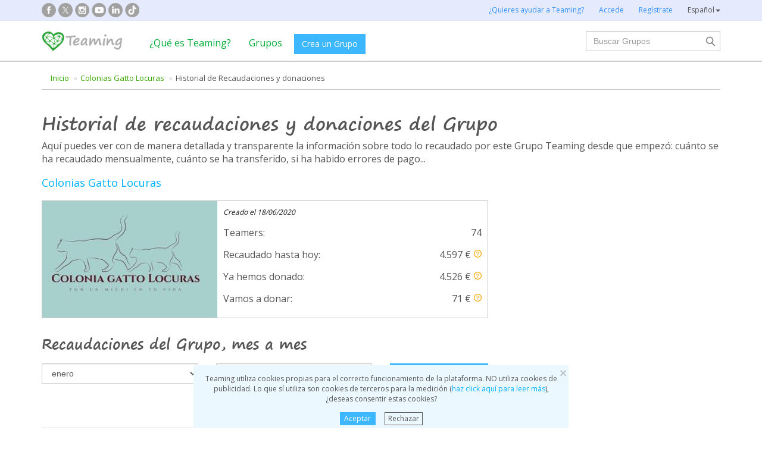

--- FILE ---
content_type: text/html;charset=UTF-8
request_url: https://www.teaming.net/group/groupTakings/PoQGUag3TLwVkOLug1jbR47pztl2Py8LqL1iqzoO16fkF
body_size: 50433
content:
<!doctype html>
<html lang="es">
<head data-template-set="html5-reset">
    <meta charset="utf-8">
    <meta http-equiv="X-UA-Compatible" content="IE=edge,chrome=1">
    <meta name="viewport" content="width=device-width, initial-scale=1">
    <meta name="google-site-verification" content="w0YGjEjRK8V3LEjLY2KzLbmTGmMpSgx2m_FjLa03eZ0"/>
    <meta name="google-signin-client_id" content="572126843483-8h6u69hraj5bijf1n89nab9ba3tci13n.apps.googleusercontent.com"/>
    <title>Historial de Recaudaciones y donaciones de Colonias Gatto Locuras</title>
    <meta name="title" content="Historial de Recaudaciones y donaciones de Colonias Gatto Locuras">
    <meta name="robots" content="noindex, nofollow">
                <link rel="stylesheet" href="https://djg5cfn4h6wcu.cloudfront.net/resources/2.116.0-gz/css/style_lazy_img.css"/>
    <link rel="stylesheet" href="https://djg5cfn4h6wcu.cloudfront.net/resources/2.116.0-gz/css/style_open_sans.css"/>
    <link rel="stylesheet" href="https://djg5cfn4h6wcu.cloudfront.net/resources/2.116.0-gz/css/fonts-aws_prod.css"/>
    <link href="https://fonts.googleapis.com/css?family=Open+Sans:300,400,600,700" rel="stylesheet">
    <link href="https://fonts.googleapis.com/css?family=Roboto:400,500" rel="stylesheet">

    <!-- Bootstrap -->
    <link rel="stylesheet" href="//maxcdn.bootstrapcdn.com/bootstrap/3.4.1/css/bootstrap.min.css"/>

    <link rel="stylesheet" href="https://djg5cfn4h6wcu.cloudfront.net/resources/2.116.0-gz/css/style_new.css"/>
    <!-- Bootstrap -->
    <link rel="stylesheet" href="https://djg5cfn4h6wcu.cloudfront.net/resources/2.116.0-gz/css/skins/tango/skin.css" type="text/css"/>
    <link rel="stylesheet" href="https://djg5cfn4h6wcu.cloudfront.net/resources/2.116.0-gz/css/skins/carousel-grupos.css" type="text/css"/>

    <link rel="image_src" href="https://djg5cfn4h6wcu.cloudfront.net/resources/images/logo.png"/>
    <link rel="shortcut icon" href="https://djg5cfn4h6wcu.cloudfront.net/resources/favicon.ico"/>
    <script>
        var leng;
        leng = 'es_ES';

        resourcesUri = "https://djg5cfn4h6wcu.cloudfront.net/resources/2.116.0-gz/";
        usersDataUri = "https://d1kvlp4er3agpe.cloudfront.net";
    </script>
    <script>
        (function (w, d, u) {
            w.readyQ = [];
            w.bindReadyQ = [];

            function p(x, y) {
                if (x == "ready") {
                    w.bindReadyQ.push(y);
                } else {
                    w.readyQ.push(x);
                }
            }

            var a = {
                ready: p,
                bind: p
            };
            w.$ = w.jQuery = function (f) {
                if (f === d || f === u) {
                    return a
                } else {
                    p(f);
                }
            }
        })(window, document)
    </script>
    <script>
        var commonJS = {
            listeners: [],
            blockers: [],
            addBlocker: function (param) {
                this.blockers.push(param);
            },
            removeBlocker: function (param) {
                var index = this.blockers.indexOf(param);
                this.blockers.splice(index, 1);
            },
            ready: function (param) {
                this.listeners.push(param)
            },
            finish: function () {
                if (this.blockers.length == 0) {
                    $(document).off('ajaxSend');
                    $(document).off('ajaxSuccess');
                    while ((f = this.listeners.pop()) != null) {
                        f();
                    }
                } else {
                    setTimeout(function () {
                        commonJS.finish();
                    }, 1000);
                }
            }
        };
    </script>
    <!-- Google Tag Manager -->
        <script>
            var dataLayer = dataLayer || [];
            if ("".startsWith("40") || "".startsWith("50")) {
                dataLayer.push({'errorPage': ''});
            } else if ("") {
                dataLayer.push({'pageCategory': ''});
            }

            (function (w, d, s, l, i) {
                w[l] = w[l] || [];
                w[l].push({
                    'gtm.start': new Date().getTime(),
                    event: 'gtm.js'
                });
                var f = d.getElementsByTagName(s)[0], j = d.createElement(s), dl = l != 'dataLayer' ? '&l=' + l : '';
                j.async = true;
                j.src = 'https://www.googletagmanager.com/gtm.js?id=' + i + dl;
                f.parentNode.insertBefore(j, f);
            })(window, document, 'script', 'dataLayer', 'GTM-P9ZQPZ7');
        </script>
        <!-- End Google Tag Manager -->
    <link rel="alternate" hreflang="es-ES"
              href="https://www.teaming.net/group/groupTakings/PoQGUag3TLwVkOLug1jbR47pztl2Py8LqL1iqzoO16fkF?lang=es_ES"/>
    <link rel="alternate" hreflang="en-GB"
              href="https://www.teaming.net/group/groupTakings/PoQGUag3TLwVkOLug1jbR47pztl2Py8LqL1iqzoO16fkF?lang=en_GB"/>
    <link rel="alternate" hreflang="ca-ES"
              href="https://www.teaming.net/group/groupTakings/PoQGUag3TLwVkOLug1jbR47pztl2Py8LqL1iqzoO16fkF?lang=ca_ES"/>
    <link rel="alternate" hreflang="fr-FR"
              href="https://www.teaming.net/group/groupTakings/PoQGUag3TLwVkOLug1jbR47pztl2Py8LqL1iqzoO16fkF?lang=fr_FR"/>
    <link rel="alternate" hreflang="it-IT"
              href="https://www.teaming.net/group/groupTakings/PoQGUag3TLwVkOLug1jbR47pztl2Py8LqL1iqzoO16fkF?lang=it_IT"/>
    <link rel="alternate" hreflang="pt-PT"
              href="https://www.teaming.net/group/groupTakings/PoQGUag3TLwVkOLug1jbR47pztl2Py8LqL1iqzoO16fkF?lang=pt_PT"/>
    <link rel="alternate" hreflang="de-DE"
              href="https://www.teaming.net/group/groupTakings/PoQGUag3TLwVkOLug1jbR47pztl2Py8LqL1iqzoO16fkF?lang=de_DE"/>
    <link rel="canonical" href="https://www.teaming.net/group/groupTakings/PoQGUag3TLwVkOLug1jbR47pztl2Py8LqL1iqzoO16fkF"/>
        </head>

<body>
<!-- Google Tag Manager (noscript) -->
<noscript>
    <iframe src="https://www.googletagmanager.com/ns.html?id=GTM-P9ZQPZ7" height="0" width="0"
            style="display: none; visibility: hidden"></iframe>
</noscript>
<!-- End Google Tag Manager (noscript) -->
<div id="fb-root"></div>
<div data-spy="affix" data-offset-top="40" class="cookies-container">
    <div id="cookies" style="display:none">
        <div>
            <div class="boton-cerrar">
                <button id="cookies_close_advertisement" type="button" class="close">
                    <span aria-hidden="true">&times;</span></button>
            </div>
            <p class="font-12 txt-align-center">
                Teaming utiliza cookies propias para el correcto funcionamiento de la plataforma. NO utiliza cookies de publicidad. Lo que sí utiliza son cookies de terceros para la medición (<a href="/condiciones-legales/5/cookies-ips" class="azul">haz click aquí para leer más</a>), ¿deseas consentir estas cookies? </p>
            <div class="d-flex jc-center m-bottom-5">
                <a id="cookies_accept_advertisement_button" href="javascript:void(0);"
                   class="btn btn-plain btn-xs m-right-15">
                    Aceptar</a>
                <a id="cookies_reject_advertisement_button" href="javascript:void(0);"
                   class="btn-xs btn-outline-gray-dark">
                    Rechazar</a>
            </div>
        </div>
    </div>
</div>
<header>
    <div class="visible-xs visible-sm">
    <nav class="navbar burguer">
        <a href="/" class="navbar-brand"><img src="https://djg5cfn4h6wcu.cloudfront.net/resources/images_new/logotipo_teaming.png"
                                              class="logo-xs"></a>

        <div>
            <div class="menu-bg-buscador"></div>
            <div class="menu-buscador">
                <i class="buscador"></i>
            </div>
            <div class="menu-items-buscador">
                <form action="/group/search" method="post">
                    <a href="/"><img src="https://djg5cfn4h6wcu.cloudfront.net/resources/images_new/logotipo_teaming.png"
                                     class="logo-xs"></a>
                    <div class="col-md-12">
                        <div class="form-group">
                            <label class="sr-only" for="">Buscar Grupos</label> <input
                                type="text" name="q"
                                id="search" class="form-control"
                                placeholder="Buscar Grupos">
                        </div>
                    </div>
                    <div class="col-md-12">
                        <div class="pull-left">
                            <a href="/group/featured">Ver todos los Grupos</a>
                        </div>
                        <div class="pull-right">
                            <a class="btn-secondary-plain" href="javascript:void(0);"
                               onclick="$(this).parents('form:first').submit();">Buscar</a>
                        </div>
                    </div>
                </form>

                <div class="col-md-12 m-top-50 busquedas-populares">
                    <h2 class="segoeb">
                        Búsquedas más populares</h2>
                    <ul class="busquedas-populares m-top-20">
                        <li><a href="/group/list?q=&categories=9">Ayuda a niños</a></li>
                        <li><a href="/group/list?q=&categories=10">Ayuda a la investigación</a></li>
                        <li><a href="/group/list?q=&categories=3">Cooperación internacional</a></li>
                        <li><a href="/group/list?q=&categories=8">Ayuda a familias</a></li>
                        <li><a href="/group/list?q=&categories=4">Defensa de animales</a></li>
                    </ul>
                </div>
            </div>
            <div>
                <div class="menu-bg" style="display: none"></div>
                <div class="menu-burger">&#9776;</div>
                <div class="menu-items">
                        <div>
                            <ul>
                                <li><a href="/"><img
                                        src="https://djg5cfn4h6wcu.cloudfront.net/resources/images_new/logotipo_teaming.png"
                                        class="logo-xs"></a></li>

                                <li><a href="/login">Accede</a></li>
                                <li><a href="/register">Regístrate</a></li>
                                <li class="list-item-group"><a href="/group/create">Crea un Grupo</a></li>

                                <li><a href="/que-es-teaming">¿Qué es Teaming?</a></li>
                                <li><a href="/group/featured">Grupos</a>
                                </li>
                                <li><a href="/teaming4teaming">Colabora con Teaming</a></li>
                                <li><a href="#headerCollapseLang" data-toggle="collapse" aria-expanded="false"
                                       aria-controls="headerCollapseLang">Español<i
                                        class="glyphicon glyphicon-triangle-bottom font-11"></i> </a>
                                    <div class="collapse idioma" id="headerCollapseLang">
                                        <ul>
                                            <li>
                                                        <a href="https://www.teaming.net/group/groupTakings/PoQGUag3TLwVkOLug1jbR47pztl2Py8LqL1iqzoO16fkF?lang=en_GB">English</a></li>
                                                <li>
                                                        <a href="https://www.teaming.net/group/groupTakings/PoQGUag3TLwVkOLug1jbR47pztl2Py8LqL1iqzoO16fkF?lang=ca_ES">Català</a></li>
                                                <li>
                                                        <a href="https://www.teaming.net/group/groupTakings/PoQGUag3TLwVkOLug1jbR47pztl2Py8LqL1iqzoO16fkF?lang=fr_FR">Français</a></li>
                                                <li>
                                                        <a href="https://www.teaming.net/group/groupTakings/PoQGUag3TLwVkOLug1jbR47pztl2Py8LqL1iqzoO16fkF?lang=it_IT">Italiano</a></li>
                                                <li>
                                                        <a href="https://www.teaming.net/group/groupTakings/PoQGUag3TLwVkOLug1jbR47pztl2Py8LqL1iqzoO16fkF?lang=pt_PT">Português</a></li>
                                                <li>
                                                        <a href="https://www.teaming.net/group/groupTakings/PoQGUag3TLwVkOLug1jbR47pztl2Py8LqL1iqzoO16fkF?lang=de_DE">Deutsch</a></li>
                                                </ul>
                                    </div>
                                </li>
                            </ul>
                        </div>
                    </div>
                </div>
        </div>
    </nav>
</div>
<!--fin menu mobile-->
<!--menu desktop-->
<div class="hidden-xs hidden-sm">
    <nav class="navbar doble">
        <div class="header-first">

            <nav class="navbar">
                <div class="container">
                    <div class="navbar-header">
                        <div class="smedia-header fl-left">
                            <ul>
                                <li><a rel="nofollow noopener" target="_blank" href="https://www.facebook.com/Teaming"
                                       class="smedia ico-facebook"></a></li>
                                <li><a rel="nofollow noopener" target="_blank"
                                       href="https://twitter.com/teaming"
                                       class="smedia ico-x"></a></li>
                                <li><a rel="nofollow noopener" target="_blank"
                                       href="https://www.instagram.com/teaming_stories/"
                                       class="smedia ico-instagram"></a></li>
                                <li><a rel="nofollow noopener" target="_blank"
                                       href="https://www.youtube.com/c/Teaming_stories"
                                       class="smedia ico-youtube"></a></li>
                                <li><a rel="nofollow noopener" target="_blank"
                                       href="https://www.linkedin.com/company/teaming/"
                                       class="smedia ico-linkedin"></a></li>
                                <li><a rel="nofollow noopener" target="_blank"
                                       href="https://www.tiktok.com/@teaming_stories"
                                       class="smedia ico-tiktok"></a></li>
                                </ul>
                        </div>
                        <ul class="navbar-nav fl-right">
                                <li><a href="/teaming4teaming">¿Quieres ayudar a Teaming?</a></li>
                                <li><a href="/login">Accede</a></li>
                                <li><a href="/register">Regístrate</a></li>
                                <li>
                                    <div class="dropdown">
                                        <a class="dropdown-toggle gris-01" id="dropdownMenu1" data-toggle="dropdown"
                                           aria-haspopup="true"
                                           aria-expanded="true"> Español<span
                                                class="caret"></span>
                                        </a>
                                        <ul class="dropdown-menu dropdown-menu-right idioma"
                                            aria-labelledby="dropdownMenu1">
                                            <li>
                                                        <a href="https://www.teaming.net/group/groupTakings/PoQGUag3TLwVkOLug1jbR47pztl2Py8LqL1iqzoO16fkF?lang=en_GB">English</a></li>
                                                <li>
                                                        <a href="https://www.teaming.net/group/groupTakings/PoQGUag3TLwVkOLug1jbR47pztl2Py8LqL1iqzoO16fkF?lang=ca_ES">Català</a></li>
                                                <li>
                                                        <a href="https://www.teaming.net/group/groupTakings/PoQGUag3TLwVkOLug1jbR47pztl2Py8LqL1iqzoO16fkF?lang=fr_FR">Français</a></li>
                                                <li>
                                                        <a href="https://www.teaming.net/group/groupTakings/PoQGUag3TLwVkOLug1jbR47pztl2Py8LqL1iqzoO16fkF?lang=it_IT">Italiano</a></li>
                                                <li>
                                                        <a href="https://www.teaming.net/group/groupTakings/PoQGUag3TLwVkOLug1jbR47pztl2Py8LqL1iqzoO16fkF?lang=pt_PT">Português</a></li>
                                                <li>
                                                        <a href="https://www.teaming.net/group/groupTakings/PoQGUag3TLwVkOLug1jbR47pztl2Py8LqL1iqzoO16fkF?lang=de_DE">Deutsch</a></li>
                                                </ul>
                                    </div>
                                </li>
                            </ul>
                        </div>
                </div>
            </nav>
        </div>
    </nav>
</div>
<!--fin menu desktop-->
<div class="hidden-xs hidden-sm">
	<nav class="navbar doble" style="background-color: #fff">
		<div class="header-second">
			<nav class="navbar">
				<div class="container">
					<div class="fl-left">
						<a href="/" class="navbar-brand"><img src="https://djg5cfn4h6wcu.cloudfront.net/resources/images_new/logotipo_teaming.png"></a>
					</div>
					<div class="collapse navbar-collapse fl-left">
						<ul class="nav navbar-nav">
							<li><a href="/que-es-teaming">¿Qué es Teaming?</a></li>
							<li><a href="/group/featured">Grupos</a></li>
							<li>
								<div class="m-right-10 m-top-5 m-left-5">
									<a class="btn btn-plain" href="/group/create" style="background-color: #3DB7FF">Crea un Grupo</a>
								</div>
							</li>
						</ul>
					</div>
					<div class="collapse navbar-collapse navbar-right pr0">
						<div class="fl-right">
							<form method="post" action="/group/search">
								<div class="form-group has-feedback">
									<label for="" class="sr-only">Buscar</label> <input type="text" class="form-control" id="search"
										type="search" name="q" aria-describedby="" placeholder="Buscar Grupos">
									<input type="submit" title="Buscar" name="submit_search" value="" class="search-bar-home">
								</div>
							</form>
						</div>
					</div>
				</div>
			</nav>
		</div>
	</nav>
</div>
</header>

<div class="container m-top-20">
	<ol class="breadcrumb visible-lg visible-md">
	<li class="active"><a class="txt-verde" href="/">Inicio</a>
				</li>
	<li class="active"><a class="txt-verde" href="/coloniasgatolocuras">Colonias Gatto Locuras</a>
				</li>
	<li >Historial de Recaudaciones y donaciones</li>
	</ol>
<h2 class="segoeb adapta-30 m-top-40">
	Historial de recaudaciones y donaciones del Grupo</h2>
<p class="hidden-xs m-top-10">
	Aquí puedes ver con de manera detallada y transparente la información sobre todo lo recaudado por este Grupo Teaming desde que empezó: cuánto se ha recaudado mensualmente, cuánto se ha transferido, si ha habido errores de pago...</p>

<h3 class="font-18 m-top-20 m-bottom-20">
	<a href="/coloniasgatolocuras">Colonias Gatto Locuras</a>
</h3>
<div>
	<div class="clearfix visible-xs"></div>
	<div class="row">
		<div class="col-md-8">
			<div class="media border-simple">
				<div class="media-left">
					<a href="/coloniasgatolocuras">
						<img class="media-object hidden-xs" src="https://d1kvlp4er3agpe.cloudfront.net/resources/images/groups/0/0/2/1/2/294_wqp5rcpajo.jpeg">
					</a>
				</div>
				<div class="clearfix visible-xs"></div>
				<div class="media-body p-r10">
					<p class="m-bottom-15 m-top-10 font-12 gris-02">
						<em>Creado el&nbsp;18/06/2020</em>
					</p>
					<div class="row m-bottom-15">
						<div class="col-md-6">
							<div class="pull-left adapta-16">
								Teamers:</div>
						</div>
						<div class="col-md-6">
							<div class="pull-right">
								<p class="adapta-16">
									74</p>
							</div>
						</div>
					</div>
					<div class="row m-bottom-15">
						<div class="col-md-6">
							<div class="pull-left adapta-16">
								Recaudado hasta hoy:</div>
						</div>
						<div class="col-md-6">
							<p class="pull-right adapta-16">
								4.597 €<a tabindex="0" role="button" class="ico-help-xs pull-right m-left-5 m-top-3" data-toggle="popover"
									data-html-content-inline="true" data-container="body" data-trigger="focus" title="" data-placement="bottom"
									data-content="Es la cantidad global que ha recaudado el Grupo desde que se creó. Dicha cantidad engloba los euros que ya se han donado y los que se van a donar." data-original-title="Hemos recaudado hasta hoy"></a>
							</p>
						</div>
					</div>
					<div class="row m-bottom-15">
						<div class="col-md-6">
							<div class="pull-left adapta-16">
								Ya hemos donado:</div>
						</div>
						<div class="col-md-6">
							<p class="pull-right adapta-16">
								4.526 €<a tabindex="0" role="button" class="ico-help-xs pull-right m-left-5 m-top-3" data-toggle="popover"
									data-html-content-inline="true" data-container="body" data-trigger="focus" title="" data-placement="bottom"
									data-content="Es la cantidad que ha donado el Grupo desde que se creó. Son los euros totales que se han transferido a las diferentes causas que ha ido apoyando el Grupo (o a una sola causa en el caso de que el Grupo siempre apoye a la misma)." data-original-title="Ya hemos donado"></a>
							</p>
						</div>
					</div>
					<div class="row m-bottom-15">
						<div class="col-md-6">
							<div class="pull-left adapta-16">
								Vamos a donar:</div>
						</div>
						<div class="col-md-6">
							<p class="pull-right adapta-16">
								71 €<a tabindex="0" role="button" class="ico-help-xs pull-right m-left-5 m-top-3" data-toggle="popover"
									data-html-content-inline="true" data-container="body" data-trigger="focus" title="" data-placement="bottom"
									data-content="Es la cantidad que se destinará a la causa que está apoyando el Grupo en ese momento. Cuando el Teaming Manager realice la donación, este contador volverá a 0." data-original-title="Vamos a donar"></a>
							</p>
						</div>
					</div>
				</div>
			</div>
		</div>
	</div>

	<div class="clearfix"></div>
	<div class="">
		<h4 class="segoeb adapta-24 m-top-30 m-bottom-20">
			Recaudaciones del Grupo, mes a mes</h4>
		<div class="row">
			<div class="form-group col-xs-6 col-sm-3 col-md-3">
				<select class="form-control" name="month">
					<option value="1">enero</option>
					<option value="2">febrero</option>
					<option value="3">marzo</option>
					<option value="4">abril</option>
					<option value="5">mayo</option>
					<option value="6">junio</option>
					<option value="7">julio</option>
					<option value="8">agosto</option>
					<option value="9">septiembre</option>
					<option value="10">octubre</option>
					<option value="11">noviembre</option>
					<option value="12">diciembre</option>
					</select>
			</div>
			<div class="form-group col-xs-6 col-sm-3 col-md-3">
				<select class="form-control" name="year">
					<option value="2026">2026</option>
					<option value="2025">2025</option>
					<option value="2024">2024</option>
					<option value="2023">2023</option>
					<option value="2022">2022</option>
					<option value="2021">2021</option>
					<option value="2020">2020</option>
					</select>
			</div>
			<div class="col-xs-12 col-md-2 m-bottom-20">
				<a href="javascript:void(0);" onclick="applyDateFilter();" class="btn btn-plain center-block">Aceptar</a>
			</div>
		</div>
		<div class="row">
			<div class="col-md-8">
				<div class="center-block">
					<div id="floatingCirclesG">
						<div class="f_circleG" id="frotateG_01"></div>
						<div class="f_circleG" id="frotateG_02"></div>
						<div class="f_circleG" id="frotateG_03"></div>
						<div class="f_circleG" id="frotateG_04"></div>
						<div class="f_circleG" id="frotateG_05"></div>
						<div class="f_circleG" id="frotateG_06"></div>
						<div class="f_circleG" id="frotateG_07"></div>
						<div class="f_circleG" id="frotateG_08"></div>
					</div>
				</div>
			</div>
		</div>
		<div id="desktop"></div>
		<div id="slider"></div>

		<script id="desktopTemplate" type="text/x-jsrender">
		<!--Version desktop-->
		<div class="row">
			<div class="col-xs-12 col-md-8 hidden-xs">
				<table class="table">
					<thead>
						<tr>
							<th colspan="3">
								<h4 class="text-center m-bottom-20">
									<strong>{{:fullDate}}</strong>
								</h4>
							</th>
						</tr>
					</thead>
					<tbody class="border-simple">
						{{for detailItem.contributions ~detailItem=detailItem}}

						<tr class="border-bottom-gris">
							<td class=""><p>{{:~formatDate(date)}}</p></td>
							<td><p data-replace-1="{{if amount > 0}}{{:amount}}{{else}}{{:amount * -1}}{{/if}}">
									
									{{if contributionType === 'MONTHLY_TAKINGS'}}{{:~textWithParams("Recaudación mensual Teamers", ~formatNumber(items))}} {{if contributionType === 'PAYMENT_ERROR'}}</a>{{/if}}
									<a tabindex="0" role="button" class="ico-help-xs m-left-3 m-top-2n inline-block v-middle" data-toggle="popover"
										data-container="body" data-trigger="focus" title="" data-placement="bottom" data-content="Los Teamers aportan su euro una vez al mes. Teaming gira los recibos cada día 1 así que verás que ese día el saldo de este  Grupo se incrementa en tantos Teamers como tenga en ese momento. Aquí te mostramos el saldo recaudado en el primer día de este mes."
										data-original-title="Recaudación mensual Teamers" data-html-content-inline="dynamic"></a>{{/if}}
									
									{{if contributionType === 'FIRST_PAY_WITH_CARD'}}{{:~textWithParams("|1| x Nuevo Teamer con tarjeta", ~formatNumber(items))}} {{if contributionType === 'PAYMENT_ERROR'}}</a>{{/if}}
									<a tabindex="0" role="button" class="ico-help-xs m-left-3 m-top-2n inline-block v-middle" data-toggle="popover"
										data-container="body" data-trigger="focus" title="" data-placement="bottom" data-content="Cuando un Teamer se une a un Grupo no se le descuenta el euro hasta principios del siguiente mes y, por tanto, no se incrementa la recaudación del Grupo. Sin embargo, hasta el 30/07/2014 los Teamers que se unáan con tarjeta, donaban su primer euro en el momento y este es el euro que se refleja aquí. Verás en este detalle de las cifras del Grupo que a partir de agosto de 2014 ya no aparece nunca este tipo de ingresos."
										data-original-title="Nuevo Teamer con tarjeta" data-html-content-inline="dynamic"></a>{{/if}}
									
									{{if contributionType === 'REACTIVATE_ALIAS'}}{{:~textWithParams("|1| x Reactivación de un Teamer con forma de pago inactiva", ~formatNumber(items))}} {{if contributionType === 'PAYMENT_ERROR'}}</a>{{/if}}
									<a tabindex="0" role="button" class="ico-help-xs m-left-3 m-top-2n inline-block v-middle" data-toggle="popover"
										data-container="body" data-trigger="focus" title="" data-placement="bottom" data-content="Cuando un Teamer tiene error de pago y quiere solventarlo tiene que volver a poner su número de cuenta o el de su tarjeta. En el caso del número de cuenta, no se le descuenta ningún euro en el momento pero en el caso de la tarjeta sí, por temas legales y de seguridad. "
										data-original-title="Reactivación de un Teamer con donación no cobrada" data-html-content-inline="dynamic"></a>{{/if}}
									
									{{if contributionType === 'PAYMENT_ERROR'}}{{:~textWithParams("|1| x donación no cobrada", ~formatNumber(items))}} {{if contributionType === 'PAYMENT_ERROR'}}</a>{{/if}}
									<a tabindex="0" role="button" class="ico-help-xs m-left-3 m-top-2n inline-block v-middle" data-toggle="popover"
										data-container="body" data-trigger="focus" title="" data-placement="bottom" data-content="Un error de pago se da cuando Teaming no ha podido cobrarle el euro a un Teamer. El día 1 sumamos al Grupo tantos euros como Teamers tenga en ese momento porque contamos con que la mayoría de aportaciones se van a cobrar (un 98% se cobran sin problemas). Pero, en algunos casos, los recibos nos vienen devueltos y es por eso que se resta este euro al Grupo."
										data-original-title="donaciones no cobradas" data-html-content-inline="dynamic"></a>{{/if}}
									
									{{if contributionType === 'EDIT_PAYMENT_METHOD'}}{{:~textWithParams("|1| x Cambio de forma de pago", ~formatNumber(items))}} {{if contributionType === 'PAYMENT_ERROR'}}</a>{{/if}}
									<a tabindex="0" role="button" class="ico-help-xs m-left-3 m-top-2n inline-block v-middle" data-toggle="popover"
										data-container="body" data-trigger="focus" title="" data-placement="bottom" data-content="Si un Teamer ha cambiado su forma de pago y ha introducido una nueva tarjeta, por motivos legales y de seguridad, se le descuenta un euro que se suma al primer grupo al que se unió."
										data-original-title="Cambio de forma de pago " data-html-content-inline="dynamic"></a>{{/if}}
									
									{{if contributionType === 'TRANSFER'}}{{:~textWithParams("Transferido de la cuenta de Teaming a la cuenta de la causa", ~formatNumber(items))}} {{if contributionType === 'PAYMENT_ERROR'}}</a>{{/if}}
									<a tabindex="0" role="button" class="ico-help-xs m-left-3 m-top-2n inline-block v-middle" data-toggle="popover"
										data-container="body" data-trigger="focus" title="" data-placement="bottom" data-content="Teaming funciona como una hucha, todo lo recaudado se acumula en una cuenta de Teaming. En el momento que el Teaming Manager lo decide, realiza la transferencia a través de formularios de la web de una cuenta a otra. "
										data-original-title="Transferido de la cuenta de Teaming a la cuenta de la causa" data-html-content-inline="dynamic"></a>{{/if}}
									
									{{if contributionType === 'TRANSFER_REFUND'}}{{:~textWithParams("Devolución de transferencia", ~formatNumber(items))}} {{if contributionType === 'PAYMENT_ERROR'}}</a>{{/if}}
									<a tabindex="0" role="button" class="ico-help-xs m-left-3 m-top-2n inline-block v-middle" data-toggle="popover"
										data-container="body" data-trigger="focus" title="" data-placement="bottom" data-content="Devolución de transferencia"
										data-original-title="Devolución de transferencia" data-html-content-inline="dynamic"></a>{{/if}}
									</p></td>
							<td class="text-right v-middle"><span
								class="{{if amount > 0}} txt-verde {{else}} txt-rojo {{/if}}font-16">{{:~formatCurrency(amount,currency)}}</span></td>
						</tr>
						{{/for}}
					</tbody>
				</table>
			</div>
		</div>
		<!--fin version desktop-->
		</script>
		<script id="sliderTemplate" type="text/x-jsrender">
		<!--version slider responsive-->
		<div class="swiper-container tabla visible-xs" >
			<h4 class="text-center m-top-15n m-bottom-20">
				<strong>{{:fullDate}}</strong>
			</h4>
			<div class="swiper-wrapper">
				<div class="swiper-slide">
					<table class="col-xs-12 table">
						{{for detailItem.contributions ~detailItem=detailItem}}
						<tr>
							<td class="small m-bottom-10"><p class="inline">
									{{:~formatDate(date)}}<br>
									{{if contributionType === 'MONTHLY_TAKINGS'}} {{:~textWithParams("Recaudación mensual Teamers", ~formatNumber(items))}} {{if contributionType === 'PAYMENT_ERROR'}}</a>{{/if}}
									<a tabindex="0" role="button" class="ico-help-xs m-left-3 m-top-2n inline-block v-middle" data-toggle="popover"
										data-container="body" data-trigger="focus" title="" data-placement="bottom" data-content="Los Teamers aportan su euro una vez al mes. Teaming gira los recibos cada día 1 así que verás que ese día el saldo de este  Grupo se incrementa en tantos Teamers como tenga en ese momento. Aquí te mostramos el saldo recaudado en el primer día de este mes."
										data-original-title="Recaudación mensual Teamers" data-html-content-inline="dynamic"></a>{{/if}}
									
									{{if contributionType === 'FIRST_PAY_WITH_CARD'}} {{:~textWithParams("|1| x Nuevo Teamer con tarjeta", ~formatNumber(items))}} {{if contributionType === 'PAYMENT_ERROR'}}</a>{{/if}}
									<a tabindex="0" role="button" class="ico-help-xs m-left-3 m-top-2n inline-block v-middle" data-toggle="popover"
										data-container="body" data-trigger="focus" title="" data-placement="bottom" data-content="Cuando un Teamer se une a un Grupo no se le descuenta el euro hasta principios del siguiente mes y, por tanto, no se incrementa la recaudación del Grupo. Sin embargo, hasta el 30/07/2014 los Teamers que se unáan con tarjeta, donaban su primer euro en el momento y este es el euro que se refleja aquí. Verás en este detalle de las cifras del Grupo que a partir de agosto de 2014 ya no aparece nunca este tipo de ingresos."
										data-original-title="Nuevo Teamer con tarjeta" data-html-content-inline="dynamic"></a>{{/if}}
									
									{{if contributionType === 'REACTIVATE_ALIAS'}} {{:~textWithParams("|1| x Reactivación de un Teamer con forma de pago inactiva", ~formatNumber(items))}} {{if contributionType === 'PAYMENT_ERROR'}}</a>{{/if}}
									<a tabindex="0" role="button" class="ico-help-xs m-left-3 m-top-2n inline-block v-middle" data-toggle="popover"
										data-container="body" data-trigger="focus" title="" data-placement="bottom" data-content="Cuando un Teamer tiene error de pago y quiere solventarlo tiene que volver a poner su número de cuenta o el de su tarjeta. En el caso del número de cuenta, no se le descuenta ningún euro en el momento pero en el caso de la tarjeta sí, por temas legales y de seguridad. "
										data-original-title="Reactivación de un Teamer con donación no cobrada" data-html-content-inline="dynamic"></a>{{/if}}
									
									{{if contributionType === 'PAYMENT_ERROR'}} {{:~textWithParams("|1| x donación no cobrada", ~formatNumber(items))}} {{if contributionType === 'PAYMENT_ERROR'}}</a>{{/if}}
									<a tabindex="0" role="button" class="ico-help-xs m-left-3 m-top-2n inline-block v-middle" data-toggle="popover"
										data-container="body" data-trigger="focus" title="" data-placement="bottom" data-content="Un error de pago se da cuando Teaming no ha podido cobrarle el euro a un Teamer. El día 1 sumamos al Grupo tantos euros como Teamers tenga en ese momento porque contamos con que la mayoría de aportaciones se van a cobrar (un 98% se cobran sin problemas). Pero, en algunos casos, los recibos nos vienen devueltos y es por eso que se resta este euro al Grupo."
										data-original-title="donaciones no cobradas" data-html-content-inline="dynamic"></a>{{/if}}
									
									{{if contributionType === 'EDIT_PAYMENT_METHOD'}} {{:~textWithParams("|1| x Cambio de forma de pago", ~formatNumber(items))}} {{if contributionType === 'PAYMENT_ERROR'}}</a>{{/if}}
									<a tabindex="0" role="button" class="ico-help-xs m-left-3 m-top-2n inline-block v-middle" data-toggle="popover"
										data-container="body" data-trigger="focus" title="" data-placement="bottom" data-content="Si un Teamer ha cambiado su forma de pago y ha introducido una nueva tarjeta, por motivos legales y de seguridad, se le descuenta un euro que se suma al primer grupo al que se unió."
										data-original-title="Cambio de forma de pago " data-html-content-inline="dynamic"></a>{{/if}}
									
									{{if contributionType === 'TRANSFER'}} {{:~textWithParams("Transferido de la cuenta de Teaming a la cuenta de la causa", ~formatNumber(items))}} {{if contributionType === 'PAYMENT_ERROR'}}</a>{{/if}}
									<a tabindex="0" role="button" class="ico-help-xs m-left-3 m-top-2n inline-block v-middle" data-toggle="popover"
										data-container="body" data-trigger="focus" title="" data-placement="bottom" data-content="Teaming funciona como una hucha, todo lo recaudado se acumula en una cuenta de Teaming. En el momento que el Teaming Manager lo decide, realiza la transferencia a través de formularios de la web de una cuenta a otra. "
										data-original-title="Transferido de la cuenta de Teaming a la cuenta de la causa" data-html-content-inline="dynamic"></a>{{/if}}
									
									{{if contributionType === 'TRANSFER_REFUND'}} {{:~textWithParams("Devolución de transferencia", ~formatNumber(items))}} {{if contributionType === 'PAYMENT_ERROR'}}</a>{{/if}}
									<a tabindex="0" role="button" class="ico-help-xs m-left-3 m-top-2n inline-block v-middle" data-toggle="popover"
										data-container="body" data-trigger="focus" title="" data-placement="bottom" data-content="Devolución de transferencia"
										data-original-title="Devolución de transferencia" data-html-content-inline="dynamic"></a>{{/if}}
									</p></td>
							<td class="text-right v-middle"><span
								class="{{if amount > 0}} txt-verde {{else}} txt-rojo {{/if}} font-14">{{:~formatCurrency(amount,currency)}}</span></td>
						</tr>
						{{/for}}
					</table>
				</div>
			</div>
			</div>
		<!--fin version slider-->
		</script>
	</div>
</div>
<div data-swiper="initial"></div></div><!-- FOOTER -->
<footer>
    <div class="footer-blue-v2">
        <div class="container">
            <div class="footer-block1">
                <div class="d-flex sp-between flex-footer">
                    <div class="m-bottom-20 m-top-21">
                        <div class="col-md-11">
                            <h3>
                                Sobre Teaming</h3>
                            <ul>
                                <li><a href=" /teamingfoundation ">Fundación Teaming</a></li>
                                <li><a href="/que-es-teaming">¿Qué es Teaming?</a></li>
                                <li><a href="https://blog.teaming.net/es/" target="_blank" rel="noopener">
                                        Blog</a></li>
                                </ul>
                        </div>
                    </div>
                    <div class="m-bottom-20 m-top-21">
                        <div class="col-md-11">
                            <h3>
                                Haciendo Teaming</h3>
                            <ul>
                                <li><a href="/group/create">Crea tu Grupo</a></li>
                                <li><a href="/group/featured">Únete a un Grupo</a></li>
                                <li><a href="/condiciones-legales/3/bloqueo-grupo">¿Quién puede recaudar fondos?</a></li>
                            </ul>
                        </div>
                    </div>
                    <div class="m-bottom-20 m-top-21">
                        <div class="col-md-11">
                            <h3>
                                ¿Alguna duda?</h3>
                            <ul>
                                <li><a href="/faqs">Preguntas frecuentes</a>
                                </li>
                                <li><a href="/condiciones-legales">Aviso legal</a></li>
                                <li><a href="/contactUs">Contacta con nosotros</a></li>
                            </ul>
                        </div>
                    </div>
                    <div class="m-bottom-20">
                        <div class="col-md-11">
                            <h3>
                                Colabora con Teaming</h3>
                            <ul>
                                <li><a href="/weareteaming">Empresas Here we are Teaming</a></li>
                                <li><a href="/teaming4teaming">Teamers 4 Teaming</a></li>
                                <li><a href="/volunteers">Hazte voluntario</a></li>
                            </ul>
                        </div>
                    </div>
                    <div class="m-bottom-20">
                        <div class="col-md-11">
                            <h3>Teaming en empresas</h3>
                            <ul>
                                <li><a href="https://www.teaming.net/landing/nttdata" target="_blank" rel="nofollow noopener">NTT DATA</a></li>
                                <li><a href="https://www.teaming.net/creditoycaucion" target="_blank" rel="nofollow noopener">Crédito y caución</a></li>
                                <li><a href="https://www.teaming.net/caminatas-solidarias-seat" target="_blank" rel="nofollow noopener">Compañeros de SEAT&Cupra</a></li>
                            </ul>
                        </div>
                    </div>
                </div>
            </div>
            <div class="m-bottom-30">
                <h3 class="text-center font-18">Grupos a los que puedes ayudar con 1 &euro; al mes</h3>

                <div class="row">
                    <div class="col-md-3">
                        <div class="col-md-11">
                            <ul>
                                <li><a href="/group/list?categories=5">Apoyo en adicciones</a>
                                </li>
                                <li><a href="/group/list?categories=2">Ayuda a enfermos</a>
                                </li>
                                <li><a href="/group/list?categories=3">Cooperación Internacional</a></li>
                            </ul>
                        </div>
                    </div>
                    <div class="col-md-3">
                        <div class="col-md-11">
                            <ul>
                                <li><a href="/group/list?categories=4">Defensa de los animales</a>
                                </li>
                                <li><a href="/group/list?categories=15">Discapacidad</a></li>
                                <li><a href="/group/list?categories=7">Educación</a></li>
                            </ul>
                        </div>
                    </div>
                    <div class="col-md-3">
                        <div class="col-md-11">
                            <ul>
                                <li><a href="/group/list?categories=8">Ayuda a familias</a></li>
                                <li><a href="/group/list?categories=9">Ayuda a niños y jóvenes</a></li>
                                <li><a href="/group/list?categories=12">Inmigración</a>
                                </li>
                            </ul>
                        </div>
                    </div>
                    <div class="col-md-3">
                        <div class="col-md-11">
                            <ul>
                                <li><a href="/group/list?categories=10">Investigación</a></li>
                                <li><a href="/group/list?categories=11">Personas Mayores</a></li>
                                <li><a href="/group/list?categories=0">Otros Grupos</a></li>
                            </ul>
                        </div>
                    </div>
                </div>
            </div>
            <div class="social-media m-bottom-20">
                <ul>
                    <li><a rel="nofollow noopener" target="_blank" href="https://www.facebook.com/Teaming"
                           class="smedia ico-facebook"></a></li>
                    <li><a rel="nofollow noopener" target="_blank"
                           href="https://twitter.com/teaming"
                           class="smedia ico-x"></a></li>
                    <li><a rel="nofollow noopener" target="_blank" href="https://www.instagram.com/teaming_stories/"
                           class="smedia ico-instagram"></a></li>
                    <li><a rel="nofollow noopener" target="_blank" href="https://www.youtube.com/c/Teaming_stories"
                           class="smedia ico-youtube"></a></li>
                    <li><a rel="nofollow noopener" target="_blank" href="https://www.linkedin.com/company/teaming/"
                           class="smedia ico-linkedin"></a></li>
                    <li><a rel="nofollow noopener" target="_blank" href="https://www.tiktok.com/@teaming_stories"
                           class="smedia ico-tiktok"></a></li>
                </ul>
                <div class="clearfix"></div>
            </div>
        </div>

    </div>
    <div class="footer-block">
        <div class="container">
            <div class="section-footer pull-left">
                <p class="copyright text-left m-top-26">
                    &copy; 2026 Teaming
                </p>
            </div>

            <div class="section-footer">
                <div class="pull-right m-top-20">
                    <select class="form-control m-bottom-20" onchange="window.location.href=this.value; ">
                        <li class="col-md-3 col-sm-4 col-xs-3" style="text-transform: capitalize;"><option selected="selected"
                                            value="https://www.teaming.net/group/groupTakings/PoQGUag3TLwVkOLug1jbR47pztl2Py8LqL1iqzoO16fkF?lang=es_ES">
                                        Español</option>
                                </li>
                        <li class="col-md-3 col-sm-4 col-xs-3" style="text-transform: capitalize;"><option value="https://www.teaming.net/group/groupTakings/PoQGUag3TLwVkOLug1jbR47pztl2Py8LqL1iqzoO16fkF?lang=en_GB">
                                        English</option>
                                </li>
                        <li class="col-md-3 col-sm-4 col-xs-3" style="text-transform: capitalize;"><option value="https://www.teaming.net/group/groupTakings/PoQGUag3TLwVkOLug1jbR47pztl2Py8LqL1iqzoO16fkF?lang=ca_ES">
                                        Català</option>
                                </li>
                        <li class="col-md-3 col-sm-4 col-xs-3" style="text-transform: capitalize;"><option value="https://www.teaming.net/group/groupTakings/PoQGUag3TLwVkOLug1jbR47pztl2Py8LqL1iqzoO16fkF?lang=fr_FR">
                                        Français</option>
                                </li>
                        <li class="col-md-3 col-sm-4 col-xs-3" style="text-transform: capitalize;"><option value="https://www.teaming.net/group/groupTakings/PoQGUag3TLwVkOLug1jbR47pztl2Py8LqL1iqzoO16fkF?lang=it_IT">
                                        Italiano</option>
                                </li>
                        <li class="col-md-3 col-sm-4 col-xs-3" style="text-transform: capitalize;"><option value="https://www.teaming.net/group/groupTakings/PoQGUag3TLwVkOLug1jbR47pztl2Py8LqL1iqzoO16fkF?lang=pt_PT">
                                        Português</option>
                                </li>
                        <li class="col-md-3 col-sm-4 col-xs-3" style="text-transform: capitalize;"><option value="https://www.teaming.net/group/groupTakings/PoQGUag3TLwVkOLug1jbR47pztl2Py8LqL1iqzoO16fkF?lang=de_DE">
                                        Deutsch</option>
                                </li>
                        </select>

                </div>
            </div>
        </div>
    </div>
    <div class="footer-block">
        <div class="container">
            <div class="row">
                <div class="col-md-6 col-sm-12">
                    <h4 class="m-bottom-20">Powered by:</h4>
                    <div class="col-md-5 col-sm-4 m-bottom-20">
                        <a href="https://es.nttdata.com/" target="_blank" rel="nofollow noopener">
                            <img class="img-responsive cologo" alt="nttdata"
                                 src="https://djg5cfn4h6wcu.cloudfront.net/resources/images_new/coLogos/logo_NTT_footer.png">
                        </a>
                    </div>
                </div>
                <div class="col-md-5 col-md-offset-1 col-sm-12 col-sm-offset-0">
                    <h4 class="m-bottom-20">In collaboration with:</h4>
                    <div class="col-md-5 col-sm-6">
                        <a href="https://www.bancsabadell.com" target="_blank" rel="nofollow noopener">
                            <img class="img-responsive cologo" alt="Banco Sabadell"
                                 src="https://djg5cfn4h6wcu.cloudfront.net/resources/images_new/coLogos/bg_gris_transparente150.png">
                        </a>
                    </div>
                    <div class="col-md-6 col-sm-6">
                        <a target="_blank" href="https://www.pfstech.com/" rel="nofollow">
                            <img class="img-responsive cologo" title="pfsTech" alt="pfsTech"
                                 src="https://djg5cfn4h6wcu.cloudfront.net/resources/images_new/coLogos/logo_gris_pfsTech.png">
                        </a>
                    </div>
                </div>
            </div>
        </div>
    </div>
    </footer>


<script src="//ajax.googleapis.com/ajax/libs/jquery/3.6.0/jquery.min.js"></script>
<!-- Necesario para jquery.tools dado que no se ha probado desde la version 1.7 -->
<script src="https://djg5cfn4h6wcu.cloudfront.net/resources/2.116.0-gz/js/jquery/jquery.validate.min.js"></script>
<script src="https://djg5cfn4h6wcu.cloudfront.net/resources/2.116.0-gz/js/jquery/jquery.i18n.properties-1.0.9.js"></script>
<script src="//maxcdn.bootstrapcdn.com/bootstrap/3.4.1/js/bootstrap.min.js"></script>

<script src="https://djg5cfn4h6wcu.cloudfront.net/resources/2.116.0-gz/js/social/shareButton.js"></script>
<script src="https://djg5cfn4h6wcu.cloudfront.net/resources/2.116.0-gz/js/cookies.js"></script>
<script>
    (function ($, d) {
        $.each(readyQ, function (i, f) {
            $(f)
        });
        $.each(bindReadyQ, function (i, f) {
            $(d).bind("ready", f)
        })
    })(jQuery, document)
</script>


<script src="https://djg5cfn4h6wcu.cloudfront.net/resources/2.116.0-gz/js/group/groupTakingsHistory.js"></script>
<script>
            $(function () {
                
            });
        </script>
    <script type="text/javascript" src="https://djg5cfn4h6wcu.cloudfront.net/resources/2.116.0-gz/js/common.js"></script>
</body>
</html>


--- FILE ---
content_type: application/javascript
request_url: https://djg5cfn4h6wcu.cloudfront.net/resources/2.116.0-gz/js/group/groupTakingsHistory.js
body_size: 464
content:
function applyDateFilter(){month=$("select[name=month]").val();year=$("select[name=year]").val();$("#results").text("");$("#desktop").empty();$("#slider").empty();page=0;loadData()}function loadData(){$("#floatingCirclesG").show();$.ajax({data:{year:year,month:month},type:"POST",dataType:"json",url:window.location.pathname+"/search"}).done((function(data,textStatus,jqXHR){$("#floatingCirclesG").hide();if(data==null||data.length==0||data.detailItem==undefined||data.detailItem.contributions==undefined||data.detailItem.contributions.length==0){}else if(data.detailItem){load(data)}}))}function load(contribution){if(slideSwiper!=null){slideSwiper.destroy(true,true);slideSwiper=null}$("#desktop").empty();$("#slider").empty();$("#desktop").append(tmplDesktop.render(contribution));$("#slider").append(tmplSlider.render(contribution));$("[data-toggle=popover][data-html-content-inline=dynamic]").popover({html:true,trigger:"manual"}).click((function(){$(this).popover("toggle")})).blur((function(){$(this).popover("hide")}));$("[data-toggle=popover][data-html-content-inline=dynamic]").attr("data-html-content-inline","")}var tmplDesktop;var tmplSlider;var slideSwiper;commonJS.ready((function(){var dateObj=new Date;month=dateObj.getUTCMonth()+1;year=dateObj.getUTCFullYear();$("select[name=month]").val(month);$("select[name=year]").val(year);tmplDesktop=$.templates("#desktopTemplate");tmplSlider=$.templates("#sliderTemplate");applyDateFilter()}));